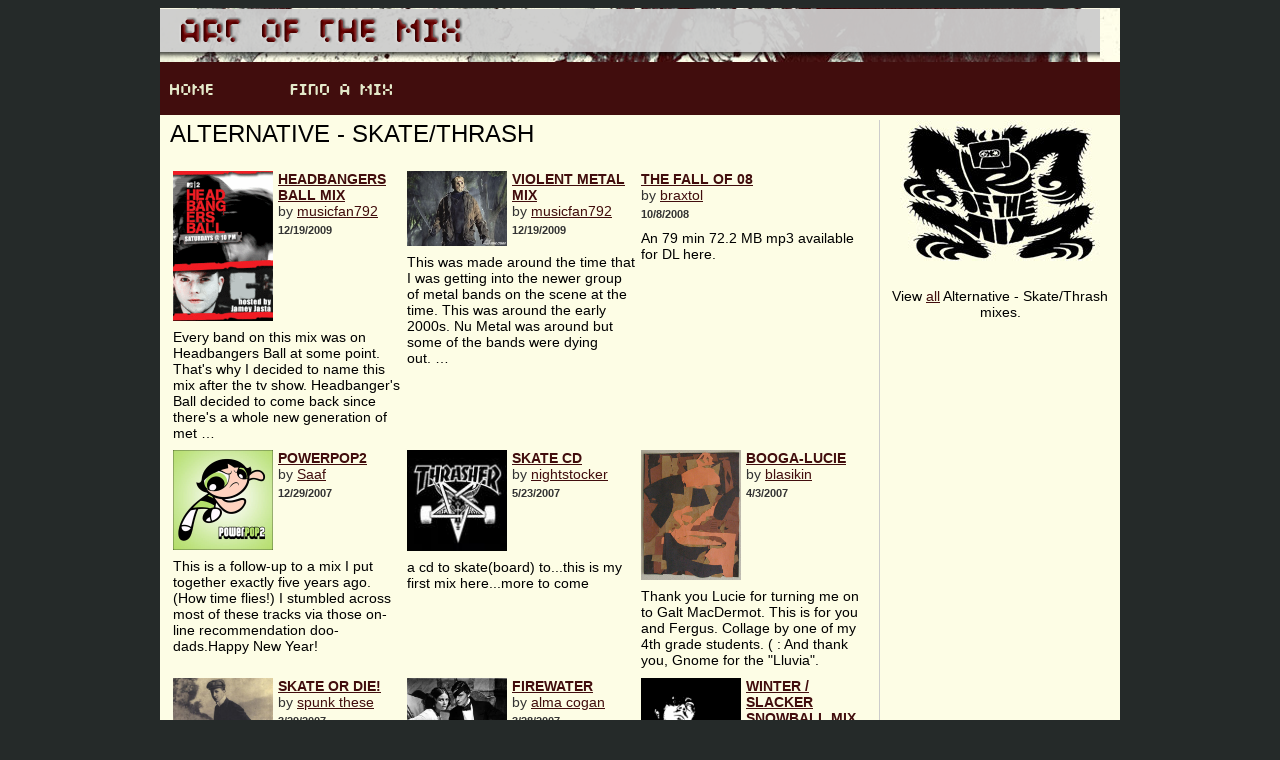

--- FILE ---
content_type: text/html
request_url: https://www.artofthemix.org/mixes/111/3/
body_size: 2214
content:

<!DOCTYPE html >
<html xmlns="http://www.w3.org/1999/xhtml"  >
<head><meta http-equiv="X-UA-Compatible" content="IE=9" /><link rel="shortcut icon" href="/images/favicon.ico" /><link rel="stylesheet" href="/App_Themes/systim/stylenew.css" />
    <title>Recent Alternative - Skate/Thrash Playlists, iMixes and Mixes</title>

    <title>

</title></head>
<body>
    <div id="mainContainer">
        <div id="contentContainer">
            <div id="header">
                <div id="logo">
                    <a href="/">
                        <img src="/images/banner.png" border="0" alt="logo" /></a></div>
                <ul id="navigation">
                    <li id="home" style="width: 120px;">
                        <p>
                            <a href="/">
                                <img src="/images/home.png" alt="home" border="0" /></a></p>
                    </li>
                    <li id="find">
                        <p><a href="/FindAMix/">
                            <img src="/images/findamix.png" alt="Find a Mix" border="0" /></a></p>
                    </li>
                    <li id="community">
                    </li>
                    <li id="submit">
                    </li>
                    <li id="myMix" style="width: 270px;">
                    </li>
                </ul>
            </div>

            
    <form method="post" action="./3" id="ctl00">
<input type="hidden" name="__VIEWSTATE" id="__VIEWSTATE" value="/wEPDwULLTE5Mjk2MjY0NzNkGAEFFGN0bDAwJG1haW4kTGlzdFZpZXcxDxQrAA5kZGQCA2RkZDwrAAkAAglkZGRmAv////8PZHZegTLnIXYaTglahdxm7X2aoYio" />

<input type="hidden" name="__VIEWSTATEGENERATOR" id="__VIEWSTATEGENERATOR" value="B78C7D24" />
    <div id="mainContentContainer">
        <div id="narrowColumn">
            <div class="container center">
                <img class="photo" src="/images/mixmonster200.jpg" alt="logo" />
                <p>
                    View <a href="/mixes/list/111">all</a>
                    Alternative - Skate/Thrash
                    mixes.</p>
                    
                
            </div>
        </div>
        <div id="wideColumn">
            <h2>
                <span id="main_title">Alternative - Skate/Thrash</span></h2>
            
                    <table>

		
                    <tr id="main_ListView1_ctrl0_itemPlaceholderContainer">
			
                    <td valign="top"    >
                    <div class="itemPlaceholder">
                        <div class="avatar">
                                    <a href="/mix/125075"><img id="main_ListView1_ctrl0_Image1_0" src="http://artofthemix.blob.core.windows.net/uploadimages/125075_555283179_m.gif" alt="image" width="100" /></a>
                        </div>
                        <div>
                            <div class="title">
                                <a id="main_ListView1_ctrl0_HyperLink1_0" href="/mix/125075">Headbangers Ball Mix</a></div>
                            <div class="memberName">
                                by
                                <a id="main_ListView1_ctrl0_HyperLink2_0" href="/members/46975">musicfan792</a></div>
                            <div class="info">
                                12/19/2009
                            </div>
                            <div class="info">
                                        </div>
                            <div class="description">
                                Every band on this mix was on Headbangers Ball at some point. That's why I decided to name this mix after the tv show. Headbanger's Ball decided to come back since there's a whole new generation of met&#160;&#8230;</div>
                        </div>
                        </div>
                    </td>
                
                    <td valign="top"    >
                    <div class="itemPlaceholder">
                        <div class="avatar">
                                    <a href="/mix/125073"><img id="main_ListView1_ctrl0_Image1_1" src="http://artofthemix.blob.core.windows.net/uploadimages/125073_vmix.jpg" alt="image" width="100" /></a>
                        </div>
                        <div>
                            <div class="title">
                                <a id="main_ListView1_ctrl0_HyperLink1_1" href="/mix/125073">Violent Metal Mix</a></div>
                            <div class="memberName">
                                by
                                <a id="main_ListView1_ctrl0_HyperLink2_1" href="/members/46975">musicfan792</a></div>
                            <div class="info">
                                12/19/2009
                            </div>
                            <div class="info">
                                        </div>
                            <div class="description">
                                This was made around the time that I was getting into the newer group of metal bands on the scene at the time. This was around the early 2000s. Nu Metal was around but some of the bands were dying out.&#160;&#8230;</div>
                        </div>
                        </div>
                    </td>
                
                    <td valign="top"    >
                    <div class="itemPlaceholder">
                        <div class="avatar">
                                    <a href="/mix/121489"></a>
                        </div>
                        <div>
                            <div class="title">
                                <a id="main_ListView1_ctrl0_HyperLink1_2" href="/mix/121489">the fall of 08</a></div>
                            <div class="memberName">
                                by
                                <a id="main_ListView1_ctrl0_HyperLink2_2" href="/members/17014">braxtol</a></div>
                            <div class="info">
                                10/8/2008
                            </div>
                            <div class="info">
                                        </div>
                            <div class="description">
                                An 79 min 72.2 MB mp3 available for DL here.</div>
                        </div>
                        </div>
                    </td>
                </tr>
		
                
		
                    <tr id="main_ListView1_ctrl1_itemPlaceholderContainer">
			
                    <td valign="top"    >
                    <div class="itemPlaceholder">
                        <div class="avatar">
                                    <a href="/mix/116814"><img id="main_ListView1_ctrl1_Image1_3" src="http://artofthemix.blob.core.windows.net/uploadimages/116814_powerpop-2-400.jpg" alt="image" width="100" /></a>
                        </div>
                        <div>
                            <div class="title">
                                <a id="main_ListView1_ctrl1_HyperLink1_3" href="/mix/116814">powerpop2</a></div>
                            <div class="memberName">
                                by
                                <a id="main_ListView1_ctrl1_HyperLink2_3" href="/members/3609">Saaf</a></div>
                            <div class="info">
                                12/29/2007
                            </div>
                            <div class="info">
                                        </div>
                            <div class="description">
                                This is a follow-up to a mix I put together exactly five years ago. (How time flies!) I stumbled across most of these tracks via those on-line recommendation doo-dads.Happy New Year!</div>
                        </div>
                        </div>
                    </td>
                
                    <td valign="top"    >
                    <div class="itemPlaceholder">
                        <div class="avatar">
                                    <a href="/mix/112360"><img id="main_ListView1_ctrl1_Image1_4" src="http://artofthemix.blob.core.windows.net/uploadimages/112360_thrasher.jpg" alt="image" width="100" /></a>
                        </div>
                        <div>
                            <div class="title">
                                <a id="main_ListView1_ctrl1_HyperLink1_4" href="/mix/112360">skate cd</a></div>
                            <div class="memberName">
                                by
                                <a id="main_ListView1_ctrl1_HyperLink2_4" href="/members/39222">nightstocker</a></div>
                            <div class="info">
                                5/23/2007
                            </div>
                            <div class="info">
                                        </div>
                            <div class="description">
                                a cd to skate(board) to...this is my first mix here...more to come</div>
                        </div>
                        </div>
                    </td>
                
                    <td valign="top"    >
                    <div class="itemPlaceholder">
                        <div class="avatar">
                                    <a href="/mix/111242"><img id="main_ListView1_ctrl1_Image1_5" src="http://artofthemix.blob.core.windows.net/uploadimages/111242_boogaluciecover.jpg" alt="image" width="100" /></a>
                        </div>
                        <div>
                            <div class="title">
                                <a id="main_ListView1_ctrl1_HyperLink1_5" href="/mix/111242">booga-lucie</a></div>
                            <div class="memberName">
                                by
                                <a id="main_ListView1_ctrl1_HyperLink2_5" href="/members/28070">blasikin</a></div>
                            <div class="info">
                                4/3/2007
                            </div>
                            <div class="info">
                                        </div>
                            <div class="description">
                                Thank you Lucie for turning me on to Galt MacDermot. This is for you and Fergus. Collage by one of my 4th grade students. ( : And thank you, Gnome for the "Lluvia". </div>
                        </div>
                        </div>
                    </td>
                </tr>
		
                
		
                    <tr id="main_ListView1_ctrl2_itemPlaceholderContainer">
			
                    <td valign="top"    >
                    <div class="itemPlaceholder">
                        <div class="avatar">
                                    <a href="/mix/111108"><img id="main_ListView1_ctrl2_Image1_6" src="http://artofthemix.blob.core.windows.net/uploadimages/111108_bicycle_roller_skates_02.jpg" alt="image" width="100" /></a>
                        </div>
                        <div>
                            <div class="title">
                                <a id="main_ListView1_ctrl2_HyperLink1_6" href="/mix/111108">skate or die!</a></div>
                            <div class="memberName">
                                by
                                <a id="main_ListView1_ctrl2_HyperLink2_6" href="/members/16071">spunk these</a></div>
                            <div class="info">
                                3/29/2007
                            </div>
                            <div class="info">
                                        </div>
                            <div class="description">
                                JEFF!!!!<3 so he can dance and rollerskate at the same time. p.s. i didn't notice there was a skate/trash category, but i thought it was funny and listed it as that even though it's more skate/dance.</div>
                        </div>
                        </div>
                    </td>
                
                    <td valign="top"    >
                    <div class="itemPlaceholder">
                        <div class="avatar">
                                    <a href="/mix/111070"><img id="main_ListView1_ctrl2_Image1_7" src="http://artofthemix.blob.core.windows.net/uploadimages/111070_visconti12.jpg" alt="image" width="100" /></a>
                        </div>
                        <div>
                            <div class="title">
                                <a id="main_ListView1_ctrl2_HyperLink1_7" href="/mix/111070">Firewater</a></div>
                            <div class="memberName">
                                by
                                <a id="main_ListView1_ctrl2_HyperLink2_7" href="/members/29790">alma cogan</a></div>
                            <div class="info">
                                3/28/2007
                            </div>
                            <div class="info">
                                        </div>
                            <div class="description">
                                </div>
                        </div>
                        </div>
                    </td>
                
                    <td valign="top"    >
                    <div class="itemPlaceholder">
                        <div class="avatar">
                                    <a href="/mix/108157"><img id="main_ListView1_ctrl2_Image1_8" src="http://artofthemix.blob.core.windows.net/uploadimages/108157_slackercover.jpg" alt="image" width="100" /></a>
                        </div>
                        <div>
                            <div class="title">
                                <a id="main_ListView1_ctrl2_HyperLink1_8" href="/mix/108157">winter / slacker snowball mix</a></div>
                            <div class="memberName">
                                by
                                <a id="main_ListView1_ctrl2_HyperLink2_8" href="/members/18936">serfx</a></div>
                            <div class="info">
                                11/9/2006
                            </div>
                            <div class="info">
                                        </div>
                            <div class="description">
                                not quite all skate, or all thrash, but its what i like to rock too while i'm riding, either on my deck or down the sloaps (in a ball...)</div>
                        </div>
                        </div>
                    </td>
                </tr>
		
                </table>

                
            <div class="containerExtra">
                <span id="main_pager"> <a href="/mixes/111/1">First</a> <a href="/mixes/111/1">1</a> <a href="/mixes/111/2">2</a> 3 <a href="/mixes/111/4">4</a> <a href="/mixes/111/5">5</a> <a href="/mixes/111/6">6</a> <a href="/mixes/111/7">7</a> ... <a href="/mixes/111/7">7</a> <a href="/mixes/111/4">Next</a></span>
            </div>
        </div>
    </div>
    </form>

            <div id="footer">
                <p>
                </p>
                <p>
                    1997-2022 Art of the Mix</p>
            </div>
        </div>
    </div>
</body>
</html>


--- FILE ---
content_type: text/css
request_url: https://www.artofthemix.org/App_Themes/systim/stylenew.css
body_size: 1760
content:
body {
	font-size: .9em;
	font-family: 'Segoe UI', Verdana, Arial, Sans-Serif;
	text-align:left;
	background: #252a29;
	background-repeat:repeat;
	}

a
{
	color:#410d0d;
	text-decoration:underline;
	
}


a:hover{
	color:#b01718;
	text-decoration:underline;
}

ul
{
	margin:0;
	padding:0;
	list-style:none;
}

li
{
	margin:0 0 5px 0;
	padding:0;
}
.searchinput
{
    width:145px;
}
td>input
{
	padding:0;
	width:100%;
}
.subHeader
{
	float:left;
	width:45%;
	padding-left:20px;
}
.sub 
{
	margin-left:10px;
	list-style-type:none;
	clear:both;
}

.sub li
{
		
}
.subinput
{
	margin:5px;
    width:45%;
}
.sub li ul 
{
	padding:5px;
	vertical-align:top;
}
.sub li ul li
{
		display:inline;

}
.album
{
	font-style:italic;
}
#narrowColumn
{
	float:right; 
	width:230px; 
	margin:0px 0px 0 10px;
	min-height:600px;
	
}

#narrowColumnInterior
{
	float:right; width:240px; margin:10px 10px 0 0;
}

#wideColumn
{
	margin:0 240px 0 0;
	padding:0px 0px 10px 10px;
	border-right:1px solid #ccc;
	min-height:600px;
}
#homePadding
{
	padding-left:20px;
}
.navItem
{
	display:inline;
	margin:0 20px 0 0;
	padding:0;
}

#mainContainer
{
	margin:auto;
	padding:0px;
	width:960px;
	border:0px solid #524b2e;
	background:#fdfde5;

}

#mainContentContainer
{
	clear:both;
	     min-height:600px;

}

#contentContainer
{
	margin:0;padding:0px;
	
}

#header
{
	margin:0 0 10px 0;
	min-height:40px;
	background:#524b2e url('headerBg.jpg');
}

#logo
{
	margin-top:0px;
}

.container
{
	padding:0px 10px 0px 0px;
	margin-bottom:10px;
}
.center
{
	margin:auto;
	text-align:center;
}


#hotMixContainer
{
	margin-top:0;

}
#mixContainerHead
{
	min-height:80px;

}

#commBlogContainer
{

}

#footer
{
	margin:10px 10px 0 10px;
	padding:10px;
	clear:both; 
	border-top:1px solid #e3e8c9;
	text-align:center;
}
.newMixItem
{
	padding:0px;
	width:212px;
	margin:0 10px 20px 0;
	float:left;
	min-height:250px;
}
.categoryItem
{
	padding:0px;
	width:212px;
	float:left;
}
.categoryItemHyperlink 
{
    font-size:1.4em;
}
.subCategoryHyperlink
{
    margin-left:10px;
}
.blogItem
{
	padding:0px;
	width:212px;
	margin:0 10px 20px 0;
	float:left;
}


.info
{
	font-size:11px;
	font-weight:bold;
	margin-top:5px;
	color:#333;
}

.otherMixesInfo
{
}

#otherMixesContainer li
{
	margin-top:7px;
}

.bandName
{
	font-style:italic;
}
.commentsItem
{
	padding:0px 0px 10px 0px;
	margin:0 10px 20px 0;
	border-bottom:1px solid #ccc;
}
.commentsText
{
	font-style:italic;
 
}
#otherMixesContainer
{
}

.otherMixesItem
{
	padding:0px;
	margin:0 10px 20px 0;
	border-bottom:1px solid #ccc;
}

.commentsInfo
{
	margin-left:60px;
}

.commBlogItem
{
	padding:0px;
	width:Auto;
	margin:0 10px 20px 0;
	float:left;
}

.commBlogInfo
{
	margin-left:60px;
}

.aboutItem
{
	padding:0px;
	width:212px;
	margin:0 10px 20px 0;
	float:left;
}
.photo 
{
	border:none;
    margin-bottom:10px;
}
.photo a
{
	border:none;
}
.photo img
{
	border:none;
}
.photoiTunes 
{
	border:none;
    margin-bottom:10px;
}
.photoiTunes a
{
	border:none;
}
.photoiTunes img
{
	border:none;
	width:70px;
}

.avatar
{
	float:left;
	cursor:hand;
	border:none;
}

.avatar img
{
	border:none;
	margin:0 5px 5px 0;
}
.avatar a
{
	border:none;
}

h2
{
	font-size:1.4em;
	font-weight:bold;
	text-transform:uppercase;
	font-size:24px;
	font-weight:normal;
	padding:0;
}
h2 a
{
    text-decoration:none;
}
h3
{
	font-size:18px;
	font-weight:normal;
	padding:0;
}


.containerExtra
{
	padding:5px 0 5px 0;
	clear:left;
 font-weight:bold;
	border-bottom:1px solid #ccc;
	
}


.title
{
	font-size:1em;
	font-weight:bold;
	text-transform:uppercase;
}
.title a
{
	
}

.largeTitle
{
	font-size:24px;
	margin:0;
	padding:0;
	color:#333;
	font-weight:normal;
}

.largetTitle a
{
	font-size:24px;
	margin:0;
	padding:0;
	color:#333;
	font-weight:normal;
}


.label
{
	font-size:1em;
	font-weight:bold;
	text-transform:uppercase;
	margin-bottom:5px;
}

.mixArtist
{
	color:#333;
	margin-bottom:3px;
}

.memberName
{
	color:#333;
	margin-bottom:3px;
}

.memberName a
{
	text-transform:none;
	font-weight:normal;
}

.description
{
	margin:10px 0 5px 0;
	clear:left;
	width:230px;
}
.mixRating
{
	margin-left:10px;
}


.ArtistSongHeader
{
	background: #410D0D;
	color:White;
	padding:5px;
	font-weight:bold;
	width:45%;
}
.BuyHeader
{
	background: #410D0D;
	color:White;
	padding:5px;
	font-weight:bold;
	width:10%;
	text-align:center;
}
.Side
{
	color:Black;
	padding:5px;
	width:98%;
	text-align:center;
	font-size:1.4em;
	text-transform:uppercase;
	

}
.artistA
{
	font-size: 15px;
	font-weight:bold;
	width:45%;
	height:100%;
	border-top:1px solid #ddd;
	padding:5px;
	
}
.songA
{
	background:#ddd;
	font-size: 15px;
	width:45%;
	height:100%;
	border-top:1px solid #ccc;
	padding:5px;
}
.buy
{
	width:10%;
	height:100%;
	text-align:center;
}
.trackMetadata
{
	background:silver;
	font-size: 15px;
	padding:0px;
	margin:5px;
	
	font-size:12px;
	text-indent:20px;
	
}

.track
{
	background: #ddd;
	float:left;
	width: 100%;
	border-top:1px solid #ccc;
	height:100%;
}


.mix
{
	display: block;
	width: 50%;
	clear: left;
	margin:10px;
}
.imagefloat
{
	float:right;
	margin-top:40px;
	margin-right:15px;
}
.metadata
{
	float:right;
	font-weight:bold;
    font-size:.9em;	
}
.sortDropdown
{
	float:right; width:auto;border:1px solid black; height:20px;margin-top:5px;
}


#memberStats
{
	color:#999;
}
h1
{
	font-size:72px;
	font-weight:lighter;
	text-transform:uppercase;
	text-align:center;
	
}

.statsDark
{
	color:#666;
}

.memberLinks
{
	margin-bottom:10px;
}
.memberLinks a
{
	font-weight:normal;
	font-size:10px;
	text-transform:uppercase;
}

.clearLeft
{
	clear:left;
}

.clearLeft li
{
    margin-left:10px;
}

.forumContainer
{
	width:auto;margin:0 0 10px 0;
	border-bottom:1px solid #ccc;
}

.forumAvatar
{
	width:100px;
	height:100px;
	background-color:gray;
	margin:0 10px 0 0;
	float:left;
	cursor:hand;
	border:1px solid #410d0d;

}
.bigNumbersContainer
{
	float:right; width:150px;
}

.bigNumbers
{
	font-size:24px;
}

.forumInfo
{
	margin-left:120px;
}
.year
{
	width:50px;
}
label.error
{
    color:Red;
}
#navigation
{
	margin:0 0 0 0px;
	padding:0;
	list-style:none;
	margin-top:0px;
	z-index:20;
	width:960px;

}

#navigation a
{
	color:#fff;
	font-size:1.1em;
	text-transform:uppercase;
	font-weight:bold;
}

#navigation ul{
	margin:0;
	padding:0;
}

#navigation li{
	height:35px;
	float:left;
	color:#fff;
	text-align:left;
	overflow:hidden;
	background:#410d0d;
	width:190px;
    padding: 0 0 18px 0;
    /*padding:0 63px 0 10px;*/
}

#navigation p{
	padding-top:5px;
	padding-left:10px;
}
#navigation	a:hover img
{
    background:gray;
   border: 3px gray;
}

#navigation	.subtext{
		padding-top:15px;
	width:auto;}

#navigation	.subtext a{
		padding-bottom:15px;
		width:auto;
		font-weight:normal;
		text-transform:none;
}

#navigation .subtext a:hover{
			text-decoration:underline;
}
ul.result-navigation
{
    display: none;
    list-style-image: none;
    padding: 1em 0;
}

.result-navigation li
{
    background-color: #efefef;
    border: 1px solid #ccc;
    cursor: pointer;
    display: inline;
    margin: 0 0.2em;
    padding: 0.3em 0.7em;
}

.itemPlaceholder
{
    
min-width:230px;

}